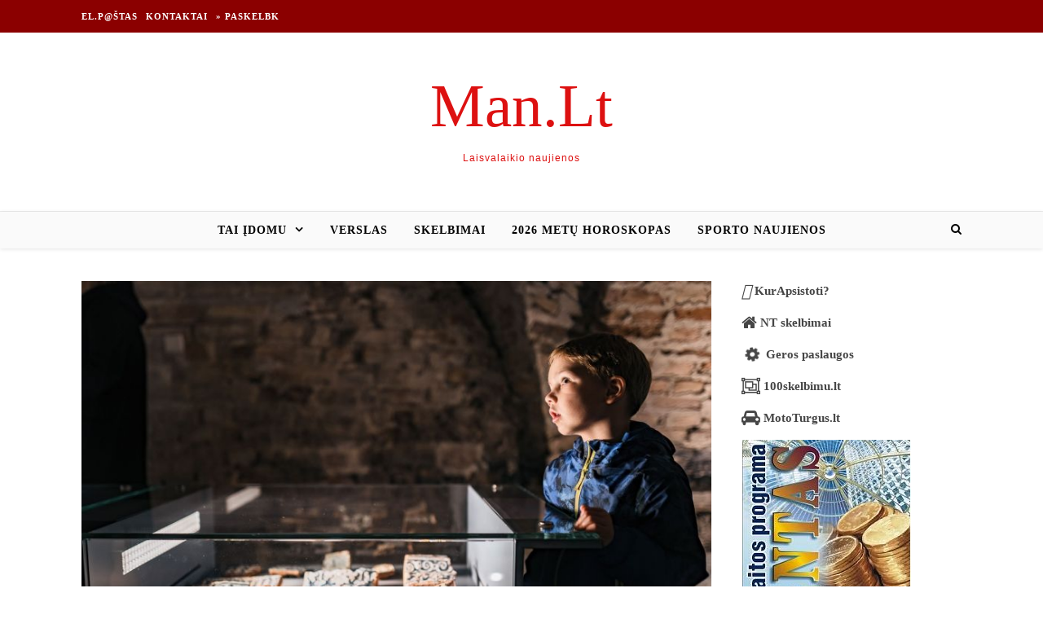

--- FILE ---
content_type: text/html; charset=UTF-8
request_url: https://www.man.lt/muziejaus-ivaizdis-atspindi-dizaino-tendencijas-bet-islaiko-autentiska-unikaluma/
body_size: 12114
content:
<!DOCTYPE html><html lang="lt-LT" prefix="og: http://ogp.me/ns# fb: http://ogp.me/ns/fb#"><head><script data-no-optimize="1">var litespeed_docref=sessionStorage.getItem("litespeed_docref");litespeed_docref&&(Object.defineProperty(document,"referrer",{get:function(){return litespeed_docref}}),sessionStorage.removeItem("litespeed_docref"));</script> <meta charset="UTF-8"><meta name="viewport" content="width=device-width, initial-scale=1.0" /><link rel="profile" href="http://gmpg.org/xfn/11"><title>Muziejaus įvaizdis atspindi dizaino tendencijas, bet išlaiko autentišką unikalumą &#8211; Man.Lt</title><meta name='robots' content='max-image-preview:large' /><link rel='dns-prefetch' href='//www.google.com' /><link rel='dns-prefetch' href='//fonts.googleapis.com' /><link rel="alternate" type="application/rss+xml" title="Man.Lt &raquo; Įrašų RSS srautas" href="https://www.man.lt/feed/" /><link rel="alternate" type="application/rss+xml" title="Man.Lt &raquo; Komentarų RSS srautas" href="https://www.man.lt/comments/feed/" /><link rel="alternate" type="application/rss+xml" title="Man.Lt &raquo; Įrašo „Muziejaus įvaizdis atspindi dizaino tendencijas, bet išlaiko autentišką unikalumą“ komentarų RSS srautas" href="https://www.man.lt/muziejaus-ivaizdis-atspindi-dizaino-tendencijas-bet-islaiko-autentiska-unikaluma/feed/" /><link data-optimized="2" rel="stylesheet" href="https://www.man.lt/wp-content/litespeed/css/e2636665c350f88bdb7c46b7c4fa6cc2.css?ver=23f69" /> <script type="litespeed/javascript" data-src="https://www.google.com/recaptcha/api.js?hl=lt-LT&amp;ver=6.9" id="recaptcha-js"></script> <script type="litespeed/javascript" data-src="https://www.man.lt/wp-includes/js/jquery/jquery.min.js?ver=3.7.1" id="jquery-core-js"></script> <link rel="https://api.w.org/" href="https://www.man.lt/wp-json/" /><link rel="alternate" title="JSON" type="application/json" href="https://www.man.lt/wp-json/wp/v2/posts/110446" /><link rel="EditURI" type="application/rsd+xml" title="RSD" href="https://www.man.lt/xmlrpc.php?rsd" /><meta name="generator" content="WordPress 6.9" /><link rel="canonical" href="https://www.man.lt/muziejaus-ivaizdis-atspindi-dizaino-tendencijas-bet-islaiko-autentiska-unikaluma/" /><link rel='shortlink' href='https://www.man.lt/?p=110446' /><div id="fb-root"></div> <script async defer crossorigin="anonymous" src="https://connect.facebook.net/lt_LT/sdk.js#xfbml=1&version=v12.0&appId=595989248264430&autoLogAppEvents=1" nonce="5AYZTTi9"></script> <meta property="og:locale" content="lt_LT"/><meta property="og:site_name" content="Man.Lt"/><meta property="og:title" content="Muziejaus įvaizdis atspindi dizaino tendencijas, bet išlaiko autentišką unikalumą"/><meta property="og:url" content="https://www.man.lt/muziejaus-ivaizdis-atspindi-dizaino-tendencijas-bet-islaiko-autentiska-unikaluma/"/><meta property="og:type" content="article"/><meta property="og:description" content="Minėdamas penkioliktus veiklos metus Bažnytinio paveldo muziejus Vilniuje atnaujina savo logotipą ir identitetą. Darbus atliko dizaino agentūra „Brandworks“, kūrybos vadovė – Giedrė Lisauskaitė.
„Siekį atsinaujinti paskatino besiplečianti muziejaus veikla ir su ja susiję nauji mūsų tikslai. Norime"/><meta property="og:image" content="https://www.man.lt/wp-content/uploads/2024/05/5VilniauskatedrospoemiaiGTreiokonuotr.jpg"/><meta property="og:image:url" content="https://www.man.lt/wp-content/uploads/2024/05/5VilniauskatedrospoemiaiGTreiokonuotr.jpg"/><meta property="og:image:secure_url" content="https://www.man.lt/wp-content/uploads/2024/05/5VilniauskatedrospoemiaiGTreiokonuotr.jpg"/><meta property="article:published_time" content="2024-05-24T16:54:18+03:00"/><meta property="article:modified_time" content="2024-05-24T16:54:22+03:00" /><meta property="og:updated_time" content="2024-05-24T16:54:22+03:00" /><meta property="article:section" content="Laisvalaikis"/><meta itemprop="name" content="Muziejaus įvaizdis atspindi dizaino tendencijas, bet išlaiko autentišką unikalumą"/><meta itemprop="headline" content="Muziejaus įvaizdis atspindi dizaino tendencijas, bet išlaiko autentišką unikalumą"/><meta itemprop="description" content="Minėdamas penkioliktus veiklos metus Bažnytinio paveldo muziejus Vilniuje atnaujina savo logotipą ir identitetą. Darbus atliko dizaino agentūra „Brandworks“, kūrybos vadovė – Giedrė Lisauskaitė.
„Siekį atsinaujinti paskatino besiplečianti muziejaus veikla ir su ja susiję nauji mūsų tikslai. Norime"/><meta itemprop="image" content="https://www.man.lt/wp-content/uploads/2024/05/5VilniauskatedrospoemiaiGTreiokonuotr.jpg"/><meta itemprop="datePublished" content="2024-05-24"/><meta itemprop="dateModified" content="2024-05-24T16:54:22+03:00" /><meta itemprop="author" content="BNS Spaudos centras"/><meta name="twitter:title" content="Muziejaus įvaizdis atspindi dizaino tendencijas, bet išlaiko autentišką unikalumą"/><meta name="twitter:url" content="https://www.man.lt/muziejaus-ivaizdis-atspindi-dizaino-tendencijas-bet-islaiko-autentiska-unikaluma/"/><meta name="twitter:description" content="Minėdamas penkioliktus veiklos metus Bažnytinio paveldo muziejus Vilniuje atnaujina savo logotipą ir identitetą. Darbus atliko dizaino agentūra „Brandworks“, kūrybos vadovė – Giedrė Lisauskaitė.
„Siekį atsinaujinti paskatino besiplečianti muziejaus veikla ir su ja susiję nauji mūsų tikslai. Norime"/><meta name="twitter:image" content="https://www.man.lt/wp-content/uploads/2024/05/5VilniauskatedrospoemiaiGTreiokonuotr.jpg"/><meta name="twitter:card" content="summary_large_image"/>
 <script type="litespeed/javascript" data-src="https://pagead2.googlesyndication.com/pagead/js/adsbygoogle.js?client=ca-pub-6951274675453710"
     crossorigin="anonymous"></script> </head><body class="wp-singular post-template-default single single-post postid-110446 single-format-standard wp-theme-man-savo"><div id="page-wrap"><div id="page-header" ><div id="top-bar" class="clear-fix"><div class="boxed-wrapper"><nav class="top-menu-container"><ul id="top-menu" class=""><li id="menu-item-73066" class="menu-item menu-item-type-custom menu-item-object-custom menu-item-73066"><a href="https://email.man.lt">El.p@štas</a></li><li id="menu-item-84345" class="menu-item menu-item-type-post_type menu-item-object-page menu-item-84345"><a href="https://www.man.lt/atsiliepimai-kontaktai/">Kontaktai</a></li><li id="menu-item-44803" class="menu-item menu-item-type-post_type menu-item-object-page menu-item-44803"><a href="https://www.man.lt/paskelbti-naujiena/">» Paskelbk</a></li></ul></nav><div class="top-bar-socials"></div></div></div><div class="entry-header"><div class="cv-outer"><div class="cv-inner"><div class="header-logo">
<a href="https://www.man.lt/">Man.Lt</a>
<br><p class="site-description">Laisvalaikio naujienos</p></div></div></div></div><div id="main-nav" class="clear-fix" data-fixed="1"><div class="boxed-wrapper"><div class="main-nav-icons"><div class="main-nav-search">
<i class="fa fa-search"></i>
<i class="fa fa-times"></i><form role="search" method="get" id="searchform" class="clear-fix" action="https://www.man.lt/"><input type="search" name="s" id="s" placeholder="Search..." data-placeholder="Type &amp; hit enter..." value="" /><i class="fa fa-search"></i><input type="submit" id="searchsubmit" value="st" /></form></div></div>
<span class="mobile-menu-btn">
<i class="fa fa-chevron-down"></i>
</span><nav class="main-menu-container"><ul id="main-menu" class=""><li id="menu-item-44539" class="menu-item menu-item-type-custom menu-item-object-custom menu-item-has-children menu-item-44539"><a href="#">Tai įdomu</a><ul class="sub-menu"><li id="menu-item-44521" class="menu-item menu-item-type-custom menu-item-object-custom menu-item-44521"><a href="https://www.12.lt">Sveikinimai</a></li><li id="menu-item-44524" class="menu-item menu-item-type-custom menu-item-object-custom menu-item-44524"><a href="https://www.virtuvesmenas.lt">Receptai</a></li></ul></li><li id="menu-item-44523" class="menu-item menu-item-type-custom menu-item-object-custom menu-item-44523"><a href="https://www.litas.lt">Verslas</a></li><li id="menu-item-44520" class="menu-item menu-item-type-custom menu-item-object-custom menu-item-44520"><a href="https://www.100skelbimu.lt">Skelbimai</a></li><li id="menu-item-86671" class="menu-item menu-item-type-custom menu-item-object-custom menu-item-86671"><a href="https://www.man.lt/2026-metu-horoskopas-visiems-zodiako-zenklams/">2026 metų horoskopas</a></li><li id="menu-item-45272" class="menu-item menu-item-type-taxonomy menu-item-object-category menu-item-45272"><a href="https://www.man.lt/sportas/">Sporto naujienos</a></li></ul></nav><nav class="mobile-menu-container"><ul id="mobile-menu" class=""><li class="menu-item menu-item-type-custom menu-item-object-custom menu-item-has-children menu-item-44539"><a href="#">Tai įdomu</a><ul class="sub-menu"><li class="menu-item menu-item-type-custom menu-item-object-custom menu-item-44521"><a href="https://www.12.lt">Sveikinimai</a></li><li class="menu-item menu-item-type-custom menu-item-object-custom menu-item-44524"><a href="https://www.virtuvesmenas.lt">Receptai</a></li></ul></li><li class="menu-item menu-item-type-custom menu-item-object-custom menu-item-44523"><a href="https://www.litas.lt">Verslas</a></li><li class="menu-item menu-item-type-custom menu-item-object-custom menu-item-44520"><a href="https://www.100skelbimu.lt">Skelbimai</a></li><li class="menu-item menu-item-type-custom menu-item-object-custom menu-item-86671"><a href="https://www.man.lt/2026-metu-horoskopas-visiems-zodiako-zenklams/">2026 metų horoskopas</a></li><li class="menu-item menu-item-type-taxonomy menu-item-object-category menu-item-45272"><a href="https://www.man.lt/sportas/">Sporto naujienos</a></li></ul></nav></div></div></div><div id="man_lt_1000x200_top"  class="post-header "> <script type="litespeed/javascript">googletag.cmd.push(function(){googletag.display('man_lt_1000x200_top')})</script> </div><div id="man_lt_300x250_mobile_1"  class="post-header "> <script type="litespeed/javascript">googletag.cmd.push(function(){googletag.display('man_lt_300x250_mobile_1')})</script> </div><div id="page-content"><div class="main-content clear-fix boxed-wrapper" data-layout="col1-rsidebar" data-sidebar-sticky="1"><div class="main-container"><article id="post-110446" class="post-110446 post type-post status-publish format-standard has-post-thumbnail hentry category-laisvalaikis"><div class="post-media">
<img data-lazyloaded="1" src="[data-uri]" width="840" height="559" data-src="https://www.man.lt/wp-content/uploads/2024/05/5VilniauskatedrospoemiaiGTreiokonuotr.jpg" class="attachment-savona-full-thumbnail size-savona-full-thumbnail wp-post-image" alt="" decoding="async" fetchpriority="high" data-srcset="https://www.man.lt/wp-content/uploads/2024/05/5VilniauskatedrospoemiaiGTreiokonuotr.jpg 840w, https://www.man.lt/wp-content/uploads/2024/05/5VilniauskatedrospoemiaiGTreiokonuotr-420x280.jpg 420w, https://www.man.lt/wp-content/uploads/2024/05/5VilniauskatedrospoemiaiGTreiokonuotr-800x532.jpg 800w, https://www.man.lt/wp-content/uploads/2024/05/5VilniauskatedrospoemiaiGTreiokonuotr-768x511.jpg 768w" data-sizes="(max-width: 840px) 100vw, 840px" /></div><header class="post-header"><div class="post-categories"><a href="https://www.man.lt/laisvalaikis/" rel="category tag">Laisvalaikis</a></div><h1 class="post-title">Muziejaus įvaizdis atspindi dizaino tendencijas, bet išlaiko autentišką unikalumą</h1><div class="post-meta clear-fix">
<span class="post-date">2024 05 24</span></div></header><div class="post-content"><p><strong>Minėdamas penkioliktus veiklos metus Bažnytinio paveldo muziejus Vilniuje atnaujina savo logotipą ir identitetą. Darbus atliko dizaino agentūra „Brandworks“, kūrybos vadovė – Giedrė Lisauskaitė. </strong></p><p>„Siekį atsinaujinti paskatino besiplečianti muziejaus veikla ir su ja susiję nauji mūsų tikslai. Norime paskatinti įvairaus amžiaus lankytojus prakalbinti istorinį paveldą. Siekiame, kad kiekvienas, nesvarbu, ar jam patinka Barokas, ar šiuolaikinis menas, užmegztų savą dialogą su istorija. Muziejaus viziją šiandien nusakome nauju šūkiu „daugiau, nei manai“ – kviesdami ieškoti netikėtų dalykų, turėti drąsos laužyti stereotipus ir laisvę bendrauti su skirtingais žmonėmis“, – teigia Bažnytinio paveldo muziejaus direktorė Rita Pauliukevičiūtė.</p><p>Atnaujinant muziejaus identitetą, buvo persvarstytas logotipo dizainas – naujuoju grafiniu ženklu siekta išlaikyti simbolinį ryšį su prieš tai naudotuoju ir drauge atliepti šiuolaikines prekių ženklų tendencijas. Atnaujintos ir muziejaus identiteto spalvos. Pagrindiniam deriniui pasirinkta veržli, optimistiška, tarsi laiko patina apsitraukusi vario spalva ir stabilumą, patikimumą perteikianti tamsiai mėlyna.</p><p>„Dabartinės dizaino tendencijos atspindi besikeičiančią kultūrinę ir technologinę aplinką. Labai svarbu, kad prekių ženklas būtų pritaikomas įvairioms medijoms ir formatams. Vis dar populiarus minimalizmas, dėmesys esmei, švarios linijos ir paprastos kompozicijos. Jaučiama sinergija tarp tvarumo tendencijų ir technologijų. Daug dėmesio susilaukia drąsi, eksperimentinė tipografika, išraiškingi personalizuoti šriftai, kurie kartais leidžia prekių ženklą išreikšti tik per šriftą“, – naujausias prekių ženklų dizaino tendencijas komentuoja „Brandworks“ dizaino agentūros direktorius Antanas Jonušas.</p><p>„Atnaujinant Bažnytinio paveldo muziejaus logotipą norėjosi jo atpažįstamumo, drauge siekėme sukurti ženklą, kuris atspindėtų besikeičiantį muziejų, būtų lengvai pritaikomas įvairiose medijose, modernus, minimalus, patogiai naudojamas ir lengvai nuskaitomas, – apie prekių ženklo atnaujinimą pasakoja „Brandworks“ kūrybos vadovė Giedrė Lisauskaitė. – Labai svarbu naujas tendencijas derinti su unikaliomis kiekvieno prekių ženklo savybėmis, vizualinė logotipo išraiška turi perteikti ženklo tapatybę, o ne atskiras laikmečio tendencijas. Bažnytinio paveldo muziejaus atveju pasilikome prie pirminio logotipo struktūros – karūnos simbolio ir užrašo. Stilizavome šv. Kazimiero, Trakų Švč. Mergelės Marijos, Vilniaus Aušros Vartų Marijos karūnas, galiausiai atradome tinkamiausią karūnos simbolio variantą. Atsisakėme serifinio šrifto ir naudojome modernų, turintį unikalių detalių beserifį šriftą.“</p><p>Bažnytinio paveldo muziejaus direktorė Rita Pauliukevičiūtė teigia, kad atnaujintas identitetas puikiai atspindi muziejaus veiklos strategiją, ir priduria: „Savo identiteto atnaujinimu norime pasakyti, kad Bažnytinio paveldo muziejus yra daugiau, nei manote. Tai ne vien meniški liturginiai reikmenys ar gražūs bažnytiniai paveikslai. Tai daugybė pasakojimų ir patirčių, praplečiančių pažinimą, žadinančių vaizduotę. Šiais metais atidarysime dvi parodas, kurių viena pristatys Šaltojo karo laikotarpio lietuvių išeivijos menininkų kūrybą, o kita – pirmąkart po Antrojo pasaulinio karo į Vilnių trumpam grąžins meno vertybes, išvežtas iš miesto sovietmečiu pasitraukusių Vilniaus benediktinių. Katedros varpinėje įrengėme „Vėjalaikį“, originalią Niujorke kuriančio menininko Žilvino Kempino instaliaciją.“</p><p>Bažnytinio paveldo muziejus įsteigtas 2005 m., o veikia nuo 2009-ųjų. Muziejus rūpinasi visų Vilniaus arkivyskupijos parapijų bažnytinių vertybių apskaita, konservavimu, restauravimu ir išsaugojimu ateities kartoms.</p><p>Muziejaus kolekciją sudaro išskirtiniai ir Lietuvos kultūrai reikšmingi bažnytinės dailės kūriniai, dirbiniai, kitos vertybės ir didžiausia Lietuvoje liturginės tekstilės kolekcija. Muziejus apima tris objektus Vilniaus senamiestyje: Vilniaus arkikatedros lobyną Šv. Mykolo bažnyčioje, Vilniaus katedros varpinę ir požemius.</p><p>Muziejaus veiklą finansuoja Vilniaus arkivyskupija ir Lietuvos kultūros taryba.</p><p>						Pranešimą paskelbė: Karolina Koroliova-Barkova, Viešoji įstaiga  „Bažnytinio paveldo muziejus“<br />
<img data-lazyloaded="1" src="[data-uri]" width="840" height="558" decoding="async" data-src="https://www.man.lt/wp-content/uploads/2024/05/2NaujasmuziejausvaizdisELevinnuotr.jpg" alt="
Muziejaus įvaizdis atspindi dizaino tendencijas, bet išlaiko autentišką unikalumą                " class="alignnone size-full wp-image-110446" /></p><p><img data-lazyloaded="1" src="[data-uri]" width="840" height="560" decoding="async" data-src="https://www.man.lt/wp-content/uploads/2024/05/4VilniauskatedroslobynasvMykolobanyiojeELevinnuotr.jpg" alt="
Muziejaus įvaizdis atspindi dizaino tendencijas, bet išlaiko autentišką unikalumą                " class="alignnone size-full wp-image-110446" /></p><p><img data-lazyloaded="1" src="[data-uri]" width="840" height="559" decoding="async" data-src="https://www.man.lt/wp-content/uploads/2024/05/5VilniauskatedrospoemiaiGTreiokonuotr.jpg" alt="
Muziejaus įvaizdis atspindi dizaino tendencijas, bet išlaiko autentišką unikalumą                " class="alignnone size-full wp-image-110446" /></p><div class="FB-Social"><div class="fb-share-button " data-href="" data-layout="button_count" data-size="small"><a target="_blank"
href="https://www.facebook.com/sharer/sharer.php?u=" class="fb-xfbml-parse-ignore">Bendrinti</a></div></div></div><footer class="post-footer">
<span class="post-author">Paskelbė&nbsp;<a href="https://www.man.lt/author/bns/" title="Autorius: BNS Spaudos centras" rel="author">BNS Spaudos centras</a></span></footer></article><a href="https://www.man.lt/daugiabuciu-namu-modernizavimui-artimiausiais-metais-ketinama-skirti-900-mln-eur/" title="Daugiabučių namų modernizavimui artimiausiais metais ketinama skirti 900 mln. EUR" class="single-navigation previous-post">
<i class="fa fa-angle-right"></i>
</a><a href="https://www.man.lt/specialistas-pataria-kaip-namuose-isirengti-sleptuve-nuo-pavojaus/" title="Specialistas pataria, kaip namuose įsirengti slėptuvę nuo pavojaus" class="single-navigation next-post">
<img data-lazyloaded="1" src="[data-uri]" width="75" height="75" data-src="https://www.man.lt/wp-content/uploads/2024/05/2LinasKrgelisfotobySimasBernotas-75x75.jpg" class="attachment-savona-single-navigation size-savona-single-navigation wp-post-image" alt="" decoding="async" data-srcset="https://www.man.lt/wp-content/uploads/2024/05/2LinasKrgelisfotobySimasBernotas-75x75.jpg 75w, https://www.man.lt/wp-content/uploads/2024/05/2LinasKrgelisfotobySimasBernotas-100x100.jpg 100w" data-sizes="(max-width: 75px) 100vw, 75px" />	<i class="fa fa-angle-left"></i>
</a>
<a href="https://www.naudotosknygos.lt?par=Xb9r1q" target="_top"><img data-lazyloaded="1" src="[data-uri]" width="376" height="259" data-src="https://www.naudotosknygos.lt/images/Naudotos-knygos.jpg" alt="NaudotosKnygos.lt" title="NaudotosKnygos.lt"  /></a><div class="related-posts"><h3>Related Posts</h3><section>
<a href="https://www.man.lt/kaunas-pretenduoja-tapti-irklavimo-sostine-prasidejo-modernios-sporto-bazes-statybos/"><img data-lazyloaded="1" src="[data-uri]" width="500" height="330" data-src="https://www.man.lt/wp-content/uploads/2026/01/default-featured-500x330.jpg" class="attachment-savona-grid-thumbnail size-savona-grid-thumbnail wp-post-image" alt="" decoding="async" /></a><h4><a href="https://www.man.lt/kaunas-pretenduoja-tapti-irklavimo-sostine-prasidejo-modernios-sporto-bazes-statybos/">Kaunas pretenduoja tapti irklavimo sostine: prasidėjo modernios sporto bazės statybos</a></h4>
<span class="related-post-date">2019 02 04</span></section><section>
<a href="https://www.man.lt/4-priezastys-kodel-begimas-su-ausinemis-bus-produktyvesnis/"><img data-lazyloaded="1" src="[data-uri]" width="500" height="330" data-src="https://www.man.lt/wp-content/uploads/2026/01/default-featured-500x330.jpg" class="attachment-savona-grid-thumbnail size-savona-grid-thumbnail wp-post-image" alt="" decoding="async" /></a><h4><a href="https://www.man.lt/4-priezastys-kodel-begimas-su-ausinemis-bus-produktyvesnis/">4 priežastys, kodėl bėgimas su ausinėmis bus produktyvesnis</a></h4>
<span class="related-post-date">2022 09 09</span></section><section>
<a href="https://www.man.lt/vilniaus-mazajame-teatre-jaukus-atsisveikinimas-su-2019-aisiais/"><img data-lazyloaded="1" src="[data-uri]" width="500" height="330" data-src="https://www.man.lt/wp-content/uploads/2026/01/default-featured-500x330.jpg" class="attachment-savona-grid-thumbnail size-savona-grid-thumbnail wp-post-image" alt="" decoding="async" /></a><h4><a href="https://www.man.lt/vilniaus-mazajame-teatre-jaukus-atsisveikinimas-su-2019-aisiais/">Vilniaus mažajame teatre jaukus atsisveikinimas su 2019-aisiais</a></h4>
<span class="related-post-date">2019 12 18</span></section><div class="clear-fix"></div></div><div class="comments-area" id="comments"><div id="respond" class="comment-respond"><h3 id="reply-title" class="comment-reply-title">Parašykite komentarą <small><a rel="nofollow" id="cancel-comment-reply-link" href="/muziejaus-ivaizdis-atspindi-dizaino-tendencijas-bet-islaiko-autentiska-unikaluma/#respond" style="display:none;">Atšaukti atsakymą</a></small></h3><p class="must-log-in">Tik <a href="https://www.man.lt/login/?redirect_to=https%3A%2F%2Fwww.man.lt%2Fmuziejaus-ivaizdis-atspindi-dizaino-tendencijas-bet-islaiko-autentiska-unikaluma%2F">prisijungę</a> vartotojai gali komentuoti.</p></div></div></div><div class="sidebar-right-wrap"><aside class="sidebar-right"><div id="block-3" class="savona-widget widget_block"><p><a href="https://www.kurapsistoti.lt" title="Apartamentų nuoma, butų nuoma" class="btn btn-success btn-large   btn-block"><i class="fas fa-lg fa-hotel"></i> <b>KurApsistoti?</b></a></p><p><a href="https://www.n9.lt" title="Parduodami butai" class="btn btn-success btn-large   btn-block"><i class="fa fa-lg  fa-home"></i> <b>NT skelbimai</b></a></p><p><a href="https://www.GerosPaslaugos.lt/" title="Geros paslaugos" class="btn btn-block  btn-border btn-post btn-success "><i class="fa fa-cog fa-spin fa-lg fa-fw"></i> <b>Geros paslaugos</b></a></p><p><a href="https://www.100skelbimu.lt" title="Nemokami skelbimai" class="btn btn-success btn-large   btn-block"><i class="fa fa-lg fa-object-group"></i> <b>100skelbimu.lt</b></a></p><p><a href="https://www.mototurgus.lt" title="Parduodami automobiliai" class="btn btn-block  btn-border btn-post btn-success "><i class="fa  fa-lg fa-car"></i> <b>MotoTurgus.lt</b></a></p><p>
<a href="https://www.vyrbuhalteris.lt/"><img data-lazyloaded="1" src="[data-uri]" width="208" height="233" decoding="async" data-src="https://www.vyrbuhalteris.lt/failai/CENTAS.jpg " border="0" alt="Programa Centas"></a></p><p><a href="https://www.smartseo.lt/" target="_blank"><img data-lazyloaded="1" src="[data-uri]" width="300" height="141" decoding="async" data-src="https://www.smartseo.lt/seo-paslaugos.png" border="0" alt="Smart SEO"></a></p><p><a href="https://www.domenas.eu/parduodami-domenai/" target="_blank"><img data-lazyloaded="1" src="[data-uri]" width="300" height="132" decoding="async" data-src="https://www.smartseo.lt/parduodami-domenai.png" border="0" alt="Parduodami Domenai"></a></p></div><div id="backlinkai_widget-2" class="savona-widget widget_backlinkai_widget"><div class="widget-title"><h2>Rekomenduojame</h2></div><ul><li> <a href="https://mimido.lt/"  title="animatoriai, sventes vaikams, personazai, žaidimų kambarys, zaidimu kambarys, svenciu erdve, personažai, švenčių erdvė Vilniuje, vaikų švenčių studija, šventės vaikams, profesionalūs animatoriai, kalėdų programos, animatoriai į namus, kalėdų senelis">animatoriai, šventės vaikams, vaikų žaidimų kambarys</a></li><li> <a href="https://www.dieta24.lt/"  title="Straipsnių katalogas, SEO straipsniai">Straipsnių katalogas</a></li><li> <a href="https://www.bustonuoma.lt/"  title="bustonuoma.lt">bustonuoma.lt</a></li><li> <a href="https://www.n9.lt/nekilnojamas-turtas/namai-sodybos-kotedzai/#pradzia"  title="Nekilnojamas turtas, Namai, sodybos, kotedžai">Namai, sodybos, kotedžai</a></li></ul>  # > <a href="https://www.xv.lt/backlinkai-atgalines-nuorodos/">Jūsų nuoroda!</a> < #</div></aside></div></div></div><footer id="page-footer" class="clear-fix">
<span class="scrolltop">
<i class="fa fa fa-angle-up"></i>
</span><div class="page-footer-inner boxed-wrapper"><div class="footer-copyright"><div class="copyright-info">
2026 Man.Lt &copy;.</div><div class="credit">
Savona Theme by 					<a href="http://optimathemes.com/">
Optima Themes					</a></div></div></div></footer></div><div id="man_lt_320x50_mobile_sticky"> <script type="litespeed/javascript">googletag.cmd.push(function(){googletag.display('man_lt_320x50_mobile_sticky')})</script> </div> <script type="speculationrules">{"prefetch":[{"source":"document","where":{"and":[{"href_matches":"/*"},{"not":{"href_matches":["/wp-*.php","/wp-admin/*","/wp-content/uploads/*","/wp-content/*","/wp-content/plugins/*","/wp-content/themes/man-savo/*","/*\\?(.+)"]}},{"not":{"selector_matches":"a[rel~=\"nofollow\"]"}},{"not":{"selector_matches":".no-prefetch, .no-prefetch a"}}]},"eagerness":"conservative"}]}</script> <script type="text/javascript">function initLinks28() {
	for (var links = document.links, i = 0, a; a = links[i]; i++) {
        if (a.host !== location.host) {
                a.target = '_blank';
        }
}
}
//window.onload = initLinks28;
initLinks28();</script> <script id="wp-i18n-js-after" type="litespeed/javascript">wp.i18n.setLocaleData({'text direction\u0004ltr':['ltr']})</script> <script id="contact-form-7-js-before" type="litespeed/javascript">var wpcf7={"api":{"root":"https:\/\/www.man.lt\/wp-json\/","namespace":"contact-form-7\/v1"},"cached":1}</script>  <script type="litespeed/javascript" data-src="https://www.googletagmanager.com/gtag/js?id=UA-3015246-1"></script> <script type="litespeed/javascript">window.dataLayer=window.dataLayer||[];function gtag(){dataLayer.push(arguments)}
gtag('js',new Date());gtag('config','UA-3015246-1')</script> <script data-no-optimize="1">window.lazyLoadOptions=Object.assign({},{threshold:300},window.lazyLoadOptions||{});!function(t,e){"object"==typeof exports&&"undefined"!=typeof module?module.exports=e():"function"==typeof define&&define.amd?define(e):(t="undefined"!=typeof globalThis?globalThis:t||self).LazyLoad=e()}(this,function(){"use strict";function e(){return(e=Object.assign||function(t){for(var e=1;e<arguments.length;e++){var n,a=arguments[e];for(n in a)Object.prototype.hasOwnProperty.call(a,n)&&(t[n]=a[n])}return t}).apply(this,arguments)}function o(t){return e({},at,t)}function l(t,e){return t.getAttribute(gt+e)}function c(t){return l(t,vt)}function s(t,e){return function(t,e,n){e=gt+e;null!==n?t.setAttribute(e,n):t.removeAttribute(e)}(t,vt,e)}function i(t){return s(t,null),0}function r(t){return null===c(t)}function u(t){return c(t)===_t}function d(t,e,n,a){t&&(void 0===a?void 0===n?t(e):t(e,n):t(e,n,a))}function f(t,e){et?t.classList.add(e):t.className+=(t.className?" ":"")+e}function _(t,e){et?t.classList.remove(e):t.className=t.className.replace(new RegExp("(^|\\s+)"+e+"(\\s+|$)")," ").replace(/^\s+/,"").replace(/\s+$/,"")}function g(t){return t.llTempImage}function v(t,e){!e||(e=e._observer)&&e.unobserve(t)}function b(t,e){t&&(t.loadingCount+=e)}function p(t,e){t&&(t.toLoadCount=e)}function n(t){for(var e,n=[],a=0;e=t.children[a];a+=1)"SOURCE"===e.tagName&&n.push(e);return n}function h(t,e){(t=t.parentNode)&&"PICTURE"===t.tagName&&n(t).forEach(e)}function a(t,e){n(t).forEach(e)}function m(t){return!!t[lt]}function E(t){return t[lt]}function I(t){return delete t[lt]}function y(e,t){var n;m(e)||(n={},t.forEach(function(t){n[t]=e.getAttribute(t)}),e[lt]=n)}function L(a,t){var o;m(a)&&(o=E(a),t.forEach(function(t){var e,n;e=a,(t=o[n=t])?e.setAttribute(n,t):e.removeAttribute(n)}))}function k(t,e,n){f(t,e.class_loading),s(t,st),n&&(b(n,1),d(e.callback_loading,t,n))}function A(t,e,n){n&&t.setAttribute(e,n)}function O(t,e){A(t,rt,l(t,e.data_sizes)),A(t,it,l(t,e.data_srcset)),A(t,ot,l(t,e.data_src))}function w(t,e,n){var a=l(t,e.data_bg_multi),o=l(t,e.data_bg_multi_hidpi);(a=nt&&o?o:a)&&(t.style.backgroundImage=a,n=n,f(t=t,(e=e).class_applied),s(t,dt),n&&(e.unobserve_completed&&v(t,e),d(e.callback_applied,t,n)))}function x(t,e){!e||0<e.loadingCount||0<e.toLoadCount||d(t.callback_finish,e)}function M(t,e,n){t.addEventListener(e,n),t.llEvLisnrs[e]=n}function N(t){return!!t.llEvLisnrs}function z(t){if(N(t)){var e,n,a=t.llEvLisnrs;for(e in a){var o=a[e];n=e,o=o,t.removeEventListener(n,o)}delete t.llEvLisnrs}}function C(t,e,n){var a;delete t.llTempImage,b(n,-1),(a=n)&&--a.toLoadCount,_(t,e.class_loading),e.unobserve_completed&&v(t,n)}function R(i,r,c){var l=g(i)||i;N(l)||function(t,e,n){N(t)||(t.llEvLisnrs={});var a="VIDEO"===t.tagName?"loadeddata":"load";M(t,a,e),M(t,"error",n)}(l,function(t){var e,n,a,o;n=r,a=c,o=u(e=i),C(e,n,a),f(e,n.class_loaded),s(e,ut),d(n.callback_loaded,e,a),o||x(n,a),z(l)},function(t){var e,n,a,o;n=r,a=c,o=u(e=i),C(e,n,a),f(e,n.class_error),s(e,ft),d(n.callback_error,e,a),o||x(n,a),z(l)})}function T(t,e,n){var a,o,i,r,c;t.llTempImage=document.createElement("IMG"),R(t,e,n),m(c=t)||(c[lt]={backgroundImage:c.style.backgroundImage}),i=n,r=l(a=t,(o=e).data_bg),c=l(a,o.data_bg_hidpi),(r=nt&&c?c:r)&&(a.style.backgroundImage='url("'.concat(r,'")'),g(a).setAttribute(ot,r),k(a,o,i)),w(t,e,n)}function G(t,e,n){var a;R(t,e,n),a=e,e=n,(t=Et[(n=t).tagName])&&(t(n,a),k(n,a,e))}function D(t,e,n){var a;a=t,(-1<It.indexOf(a.tagName)?G:T)(t,e,n)}function S(t,e,n){var a;t.setAttribute("loading","lazy"),R(t,e,n),a=e,(e=Et[(n=t).tagName])&&e(n,a),s(t,_t)}function V(t){t.removeAttribute(ot),t.removeAttribute(it),t.removeAttribute(rt)}function j(t){h(t,function(t){L(t,mt)}),L(t,mt)}function F(t){var e;(e=yt[t.tagName])?e(t):m(e=t)&&(t=E(e),e.style.backgroundImage=t.backgroundImage)}function P(t,e){var n;F(t),n=e,r(e=t)||u(e)||(_(e,n.class_entered),_(e,n.class_exited),_(e,n.class_applied),_(e,n.class_loading),_(e,n.class_loaded),_(e,n.class_error)),i(t),I(t)}function U(t,e,n,a){var o;n.cancel_on_exit&&(c(t)!==st||"IMG"===t.tagName&&(z(t),h(o=t,function(t){V(t)}),V(o),j(t),_(t,n.class_loading),b(a,-1),i(t),d(n.callback_cancel,t,e,a)))}function $(t,e,n,a){var o,i,r=(i=t,0<=bt.indexOf(c(i)));s(t,"entered"),f(t,n.class_entered),_(t,n.class_exited),o=t,i=a,n.unobserve_entered&&v(o,i),d(n.callback_enter,t,e,a),r||D(t,n,a)}function q(t){return t.use_native&&"loading"in HTMLImageElement.prototype}function H(t,o,i){t.forEach(function(t){return(a=t).isIntersecting||0<a.intersectionRatio?$(t.target,t,o,i):(e=t.target,n=t,a=o,t=i,void(r(e)||(f(e,a.class_exited),U(e,n,a,t),d(a.callback_exit,e,n,t))));var e,n,a})}function B(e,n){var t;tt&&!q(e)&&(n._observer=new IntersectionObserver(function(t){H(t,e,n)},{root:(t=e).container===document?null:t.container,rootMargin:t.thresholds||t.threshold+"px"}))}function J(t){return Array.prototype.slice.call(t)}function K(t){return t.container.querySelectorAll(t.elements_selector)}function Q(t){return c(t)===ft}function W(t,e){return e=t||K(e),J(e).filter(r)}function X(e,t){var n;(n=K(e),J(n).filter(Q)).forEach(function(t){_(t,e.class_error),i(t)}),t.update()}function t(t,e){var n,a,t=o(t);this._settings=t,this.loadingCount=0,B(t,this),n=t,a=this,Y&&window.addEventListener("online",function(){X(n,a)}),this.update(e)}var Y="undefined"!=typeof window,Z=Y&&!("onscroll"in window)||"undefined"!=typeof navigator&&/(gle|ing|ro)bot|crawl|spider/i.test(navigator.userAgent),tt=Y&&"IntersectionObserver"in window,et=Y&&"classList"in document.createElement("p"),nt=Y&&1<window.devicePixelRatio,at={elements_selector:".lazy",container:Z||Y?document:null,threshold:300,thresholds:null,data_src:"src",data_srcset:"srcset",data_sizes:"sizes",data_bg:"bg",data_bg_hidpi:"bg-hidpi",data_bg_multi:"bg-multi",data_bg_multi_hidpi:"bg-multi-hidpi",data_poster:"poster",class_applied:"applied",class_loading:"litespeed-loading",class_loaded:"litespeed-loaded",class_error:"error",class_entered:"entered",class_exited:"exited",unobserve_completed:!0,unobserve_entered:!1,cancel_on_exit:!0,callback_enter:null,callback_exit:null,callback_applied:null,callback_loading:null,callback_loaded:null,callback_error:null,callback_finish:null,callback_cancel:null,use_native:!1},ot="src",it="srcset",rt="sizes",ct="poster",lt="llOriginalAttrs",st="loading",ut="loaded",dt="applied",ft="error",_t="native",gt="data-",vt="ll-status",bt=[st,ut,dt,ft],pt=[ot],ht=[ot,ct],mt=[ot,it,rt],Et={IMG:function(t,e){h(t,function(t){y(t,mt),O(t,e)}),y(t,mt),O(t,e)},IFRAME:function(t,e){y(t,pt),A(t,ot,l(t,e.data_src))},VIDEO:function(t,e){a(t,function(t){y(t,pt),A(t,ot,l(t,e.data_src))}),y(t,ht),A(t,ct,l(t,e.data_poster)),A(t,ot,l(t,e.data_src)),t.load()}},It=["IMG","IFRAME","VIDEO"],yt={IMG:j,IFRAME:function(t){L(t,pt)},VIDEO:function(t){a(t,function(t){L(t,pt)}),L(t,ht),t.load()}},Lt=["IMG","IFRAME","VIDEO"];return t.prototype={update:function(t){var e,n,a,o=this._settings,i=W(t,o);{if(p(this,i.length),!Z&&tt)return q(o)?(e=o,n=this,i.forEach(function(t){-1!==Lt.indexOf(t.tagName)&&S(t,e,n)}),void p(n,0)):(t=this._observer,o=i,t.disconnect(),a=t,void o.forEach(function(t){a.observe(t)}));this.loadAll(i)}},destroy:function(){this._observer&&this._observer.disconnect(),K(this._settings).forEach(function(t){I(t)}),delete this._observer,delete this._settings,delete this.loadingCount,delete this.toLoadCount},loadAll:function(t){var e=this,n=this._settings;W(t,n).forEach(function(t){v(t,e),D(t,n,e)})},restoreAll:function(){var e=this._settings;K(e).forEach(function(t){P(t,e)})}},t.load=function(t,e){e=o(e);D(t,e)},t.resetStatus=function(t){i(t)},t}),function(t,e){"use strict";function n(){e.body.classList.add("litespeed_lazyloaded")}function a(){console.log("[LiteSpeed] Start Lazy Load"),o=new LazyLoad(Object.assign({},t.lazyLoadOptions||{},{elements_selector:"[data-lazyloaded]",callback_finish:n})),i=function(){o.update()},t.MutationObserver&&new MutationObserver(i).observe(e.documentElement,{childList:!0,subtree:!0,attributes:!0})}var o,i;t.addEventListener?t.addEventListener("load",a,!1):t.attachEvent("onload",a)}(window,document);</script><script data-no-optimize="1">window.litespeed_ui_events=window.litespeed_ui_events||["mouseover","click","keydown","wheel","touchmove","touchstart"];var urlCreator=window.URL||window.webkitURL;function litespeed_load_delayed_js_force(){console.log("[LiteSpeed] Start Load JS Delayed"),litespeed_ui_events.forEach(e=>{window.removeEventListener(e,litespeed_load_delayed_js_force,{passive:!0})}),document.querySelectorAll("iframe[data-litespeed-src]").forEach(e=>{e.setAttribute("src",e.getAttribute("data-litespeed-src"))}),"loading"==document.readyState?window.addEventListener("DOMContentLoaded",litespeed_load_delayed_js):litespeed_load_delayed_js()}litespeed_ui_events.forEach(e=>{window.addEventListener(e,litespeed_load_delayed_js_force,{passive:!0})});async function litespeed_load_delayed_js(){let t=[];for(var d in document.querySelectorAll('script[type="litespeed/javascript"]').forEach(e=>{t.push(e)}),t)await new Promise(e=>litespeed_load_one(t[d],e));document.dispatchEvent(new Event("DOMContentLiteSpeedLoaded")),window.dispatchEvent(new Event("DOMContentLiteSpeedLoaded"))}function litespeed_load_one(t,e){console.log("[LiteSpeed] Load ",t);var d=document.createElement("script");d.addEventListener("load",e),d.addEventListener("error",e),t.getAttributeNames().forEach(e=>{"type"!=e&&d.setAttribute("data-src"==e?"src":e,t.getAttribute(e))});let a=!(d.type="text/javascript");!d.src&&t.textContent&&(d.src=litespeed_inline2src(t.textContent),a=!0),t.after(d),t.remove(),a&&e()}function litespeed_inline2src(t){try{var d=urlCreator.createObjectURL(new Blob([t.replace(/^(?:<!--)?(.*?)(?:-->)?$/gm,"$1")],{type:"text/javascript"}))}catch(e){d="data:text/javascript;base64,"+btoa(t.replace(/^(?:<!--)?(.*?)(?:-->)?$/gm,"$1"))}return d}</script><script data-no-optimize="1">var litespeed_vary=document.cookie.replace(/(?:(?:^|.*;\s*)_lscache_vary\s*\=\s*([^;]*).*$)|^.*$/,"");litespeed_vary||fetch("/wp-content/plugins/litespeed-cache/guest.vary.php",{method:"POST",cache:"no-cache",redirect:"follow"}).then(e=>e.json()).then(e=>{console.log(e),e.hasOwnProperty("reload")&&"yes"==e.reload&&(sessionStorage.setItem("litespeed_docref",document.referrer),window.location.reload(!0))});</script><script data-optimized="1" type="litespeed/javascript" data-src="https://www.man.lt/wp-content/litespeed/js/3590560b2d253b3eecbb6a6bbcedfac4.js?ver=23f69"></script></body></html>
<!-- Page optimized by LiteSpeed Cache @2026-01-22 16:45:59 -->

<!-- Page supported by LiteSpeed Cache 7.7 on 2026-01-22 16:45:59 -->
<!-- Guest Mode -->
<!-- QUIC.cloud UCSS in queue -->
<!-- *´¨)
     ¸.•´¸.•*´¨) ¸.•*¨)
     (¸.•´ (¸.•` ¤ Comet Cache is Fully Functional ¤ ´¨) -->

<!-- Cache File Version Salt:       n/a -->

<!-- Cache File URL:                https://www.man.lt/muziejaus-ivaizdis-atspindi-dizaino-tendencijas-bet-islaiko-autentiska-unikaluma/ -->
<!-- Cache File Path:               /cache/comet-cache/cache/https/www-man-lt/muziejaus-ivaizdis-atspindi-dizaino-tendencijas-bet-islaiko-autentiska-unikaluma.html -->

<!-- Cache File Generated Via:      HTTP request -->
<!-- Cache File Generated On:       Jan 22nd, 2026 @ 2:45 pm UTC -->
<!-- Cache File Generated In:       0.67155 seconds -->

<!-- Cache File Expires On:         Jan 29th, 2026 @ 2:46 pm UTC -->
<!-- Cache File Auto-Rebuild On:    Jan 29th, 2026 @ 2:46 pm UTC -->